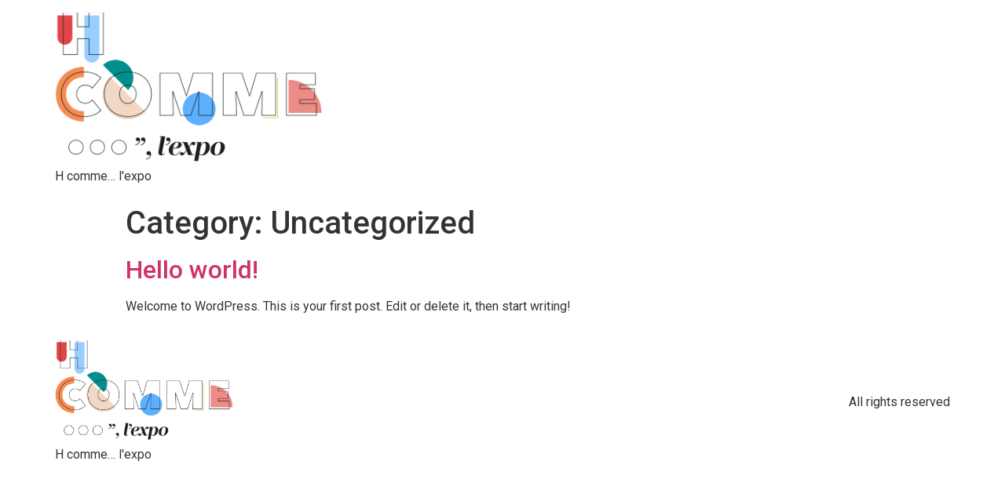

--- FILE ---
content_type: text/html; charset=UTF-8
request_url: https://www.cavamieux-expo.com/category/uncategorized/
body_size: 4022
content:
<!doctype html>
<html lang="en-US">
<head>
	<meta charset="UTF-8">
		<meta name="viewport" content="width=device-width, initial-scale=1">
	<link rel="profile" href="http://gmpg.org/xfn/11">
	<title>Uncategorized &#8211; H comme&#8230; l&#039;expo</title>
<style>
#wpadminbar #wp-admin-bar-wsm_free_top_button .ab-icon:before {
	content: "\f239";
	color: #FF9800;
	top: 3px;
}
</style><meta name='robots' content='max-image-preview:large' />
<link rel='dns-prefetch' href='//www.googletagmanager.com' />
<link rel='dns-prefetch' href='//s.w.org' />
<link rel="alternate" type="application/rss+xml" title="H comme... l&#039;expo &raquo; Feed" href="https://www.cavamieux-expo.com/feed/" />
<link rel="alternate" type="application/rss+xml" title="H comme... l&#039;expo &raquo; Comments Feed" href="https://www.cavamieux-expo.com/comments/feed/" />
<link rel="alternate" type="application/rss+xml" title="H comme... l&#039;expo &raquo; Uncategorized Category Feed" href="https://www.cavamieux-expo.com/category/uncategorized/feed/" />
		<script type="text/javascript">
			window._wpemojiSettings = {"baseUrl":"https:\/\/s.w.org\/images\/core\/emoji\/13.1.0\/72x72\/","ext":".png","svgUrl":"https:\/\/s.w.org\/images\/core\/emoji\/13.1.0\/svg\/","svgExt":".svg","source":{"concatemoji":"https:\/\/www.cavamieux-expo.com\/wp-includes\/js\/wp-emoji-release.min.js?ver=5.8.12"}};
			!function(e,a,t){var n,r,o,i=a.createElement("canvas"),p=i.getContext&&i.getContext("2d");function s(e,t){var a=String.fromCharCode;p.clearRect(0,0,i.width,i.height),p.fillText(a.apply(this,e),0,0);e=i.toDataURL();return p.clearRect(0,0,i.width,i.height),p.fillText(a.apply(this,t),0,0),e===i.toDataURL()}function c(e){var t=a.createElement("script");t.src=e,t.defer=t.type="text/javascript",a.getElementsByTagName("head")[0].appendChild(t)}for(o=Array("flag","emoji"),t.supports={everything:!0,everythingExceptFlag:!0},r=0;r<o.length;r++)t.supports[o[r]]=function(e){if(!p||!p.fillText)return!1;switch(p.textBaseline="top",p.font="600 32px Arial",e){case"flag":return s([127987,65039,8205,9895,65039],[127987,65039,8203,9895,65039])?!1:!s([55356,56826,55356,56819],[55356,56826,8203,55356,56819])&&!s([55356,57332,56128,56423,56128,56418,56128,56421,56128,56430,56128,56423,56128,56447],[55356,57332,8203,56128,56423,8203,56128,56418,8203,56128,56421,8203,56128,56430,8203,56128,56423,8203,56128,56447]);case"emoji":return!s([10084,65039,8205,55357,56613],[10084,65039,8203,55357,56613])}return!1}(o[r]),t.supports.everything=t.supports.everything&&t.supports[o[r]],"flag"!==o[r]&&(t.supports.everythingExceptFlag=t.supports.everythingExceptFlag&&t.supports[o[r]]);t.supports.everythingExceptFlag=t.supports.everythingExceptFlag&&!t.supports.flag,t.DOMReady=!1,t.readyCallback=function(){t.DOMReady=!0},t.supports.everything||(n=function(){t.readyCallback()},a.addEventListener?(a.addEventListener("DOMContentLoaded",n,!1),e.addEventListener("load",n,!1)):(e.attachEvent("onload",n),a.attachEvent("onreadystatechange",function(){"complete"===a.readyState&&t.readyCallback()})),(n=t.source||{}).concatemoji?c(n.concatemoji):n.wpemoji&&n.twemoji&&(c(n.twemoji),c(n.wpemoji)))}(window,document,window._wpemojiSettings);
		</script>
		<style type="text/css">
img.wp-smiley,
img.emoji {
	display: inline !important;
	border: none !important;
	box-shadow: none !important;
	height: 1em !important;
	width: 1em !important;
	margin: 0 .07em !important;
	vertical-align: -0.1em !important;
	background: none !important;
	padding: 0 !important;
}
</style>
	<link rel='stylesheet' id='wp-block-library-css'  href='https://www.cavamieux-expo.com/wp-includes/css/dist/block-library/style.min.css?ver=5.8.12' type='text/css' media='all' />
<link rel='stylesheet' id='wsm-style-css'  href='https://www.cavamieux-expo.com/wp-content/plugins/wp-stats-manager/css/style.css?ver=1.2' type='text/css' media='all' />
<link rel='stylesheet' id='hello-elementor-css'  href='https://www.cavamieux-expo.com/wp-content/themes/hello-elementor/style.min.css?ver=2.4.1' type='text/css' media='all' />
<link rel='stylesheet' id='hello-elementor-theme-style-css'  href='https://www.cavamieux-expo.com/wp-content/themes/hello-elementor/theme.min.css?ver=2.4.1' type='text/css' media='all' />
<link rel='stylesheet' id='google-fonts-1-css'  href='https://fonts.googleapis.com/css?family=Roboto%3A100%2C100italic%2C200%2C200italic%2C300%2C300italic%2C400%2C400italic%2C500%2C500italic%2C600%2C600italic%2C700%2C700italic%2C800%2C800italic%2C900%2C900italic%7CRoboto+Slab%3A100%2C100italic%2C200%2C200italic%2C300%2C300italic%2C400%2C400italic%2C500%2C500italic%2C600%2C600italic%2C700%2C700italic%2C800%2C800italic%2C900%2C900italic&#038;display=auto&#038;ver=5.8.12' type='text/css' media='all' />
<script type='text/javascript' src='https://www.cavamieux-expo.com/wp-includes/js/jquery/jquery.min.js?ver=3.6.0' id='jquery-core-js'></script>
<script type='text/javascript' src='https://www.cavamieux-expo.com/wp-includes/js/jquery/jquery-migrate.min.js?ver=3.3.2' id='jquery-migrate-js'></script>

<!-- Google Analytics snippet added by Site Kit -->
<script type='text/javascript' src='https://www.googletagmanager.com/gtag/js?id=UA-209329319-1' id='google_gtagjs-js' async></script>
<script type='text/javascript' id='google_gtagjs-js-after'>
window.dataLayer = window.dataLayer || [];function gtag(){dataLayer.push(arguments);}
gtag('set', 'linker', {"domains":["www.cavamieux-expo.com"]} );
gtag("js", new Date());
gtag("set", "developer_id.dZTNiMT", true);
gtag("config", "UA-209329319-1", {"anonymize_ip":true});
gtag("config", "G-DXNFXY9HFT");
</script>

<!-- End Google Analytics snippet added by Site Kit -->
<link rel="https://api.w.org/" href="https://www.cavamieux-expo.com/wp-json/" /><link rel="alternate" type="application/json" href="https://www.cavamieux-expo.com/wp-json/wp/v2/categories/1" /><link rel="EditURI" type="application/rsd+xml" title="RSD" href="https://www.cavamieux-expo.com/xmlrpc.php?rsd" />
<link rel="wlwmanifest" type="application/wlwmanifest+xml" href="https://www.cavamieux-expo.com/wp-includes/wlwmanifest.xml" /> 
<meta name="generator" content="WordPress 5.8.12" />
<meta name="generator" content="Site Kit by Google 1.42.0" />	   
    <!-- Wordpress Stats Manager -->
    <script type="text/javascript">
          var _wsm = _wsm || [];
           _wsm.push(['trackPageView']);
           _wsm.push(['enableLinkTracking']);
           _wsm.push(['enableHeartBeatTimer']);
          (function() {
            var u="https://www.cavamieux-expo.com/wp-content/plugins/wp-stats-manager/";
            _wsm.push(['setUrlReferrer', ""]);
            _wsm.push(['setTrackerUrl',"https://www.cavamieux-expo.com/?wmcAction=wmcTrack"]);
            _wsm.push(['setSiteId', "1"]);
            _wsm.push(['setPageId', "0"]);
            _wsm.push(['setWpUserId', "0"]);           
            var d=document, g=d.createElement('script'), s=d.getElementsByTagName('script')[0];
            g.type='text/javascript'; g.async=true; g.defer=true; g.src=u+'js/wsm_new.js'; s.parentNode.insertBefore(g,s);
          })();
    </script>
    <!-- End Wordpress Stats Manager Code -->
      <link rel="icon" href="https://www.cavamieux-expo.com/wp-content/uploads/2021/10/Fichier-2bandeau-150x150.png" sizes="32x32" />
<link rel="icon" href="https://www.cavamieux-expo.com/wp-content/uploads/2021/10/Fichier-2bandeau.png" sizes="192x192" />
<link rel="apple-touch-icon" href="https://www.cavamieux-expo.com/wp-content/uploads/2021/10/Fichier-2bandeau.png" />
<meta name="msapplication-TileImage" content="https://www.cavamieux-expo.com/wp-content/uploads/2021/10/Fichier-2bandeau.png" />
</head>
<body class="archive category category-uncategorized category-1 wp-custom-logo elementor-default elementor-kit-5">

<header id="site-header" class="site-header dynamic-header " role="banner">
	<div class="header-inner">
		<div class="site-branding show-logo">
							<div class="site-logo show">
					<a href="https://www.cavamieux-expo.com/" class="custom-logo-link" rel="home"><img width="2662" height="1482" src="https://www.cavamieux-expo.com/wp-content/uploads/2021/10/Fichier-2bandeau.png" class="custom-logo" alt="H comme&#8230; l&#039;expo" srcset="https://www.cavamieux-expo.com/wp-content/uploads/2021/10/Fichier-2bandeau.png 2662w, https://www.cavamieux-expo.com/wp-content/uploads/2021/10/Fichier-2bandeau-300x167.png 300w, https://www.cavamieux-expo.com/wp-content/uploads/2021/10/Fichier-2bandeau-1024x570.png 1024w, https://www.cavamieux-expo.com/wp-content/uploads/2021/10/Fichier-2bandeau-768x428.png 768w, https://www.cavamieux-expo.com/wp-content/uploads/2021/10/Fichier-2bandeau-1536x855.png 1536w, https://www.cavamieux-expo.com/wp-content/uploads/2021/10/Fichier-2bandeau-2048x1140.png 2048w" sizes="(max-width: 2662px) 100vw, 2662px" /></a>				</div>
							<p class="site-description show ">
					H comme&#8230; l&#039;expo				</p>
					</div>

			</div>
</header>
<main class="site-main" role="main">

			<header class="page-header">
			<h1 class="entry-title">Category: <span>Uncategorized</span></h1>		</header>
		<div class="page-content">
					<article class="post">
				<h2 class="entry-title"><a href="https://www.cavamieux-expo.com/2021/10/01/hello-world/">Hello world!</a></h2><a href="https://www.cavamieux-expo.com/2021/10/01/hello-world/"></a><p>Welcome to WordPress. This is your first post. Edit or delete it, then start writing!</p>
			</article>
			</div>

	
	</main>
<footer id="site-footer" class="site-footer dynamic-footer footer-has-copyright" role="contentinfo">
	<div class="footer-inner">
		<div class="site-branding show-logo">
							<div class="site-logo show">
					<a href="https://www.cavamieux-expo.com/" class="custom-logo-link" rel="home"><img width="2662" height="1482" src="https://www.cavamieux-expo.com/wp-content/uploads/2021/10/Fichier-2bandeau.png" class="custom-logo" alt="H comme&#8230; l&#039;expo" srcset="https://www.cavamieux-expo.com/wp-content/uploads/2021/10/Fichier-2bandeau.png 2662w, https://www.cavamieux-expo.com/wp-content/uploads/2021/10/Fichier-2bandeau-300x167.png 300w, https://www.cavamieux-expo.com/wp-content/uploads/2021/10/Fichier-2bandeau-1024x570.png 1024w, https://www.cavamieux-expo.com/wp-content/uploads/2021/10/Fichier-2bandeau-768x428.png 768w, https://www.cavamieux-expo.com/wp-content/uploads/2021/10/Fichier-2bandeau-1536x855.png 1536w, https://www.cavamieux-expo.com/wp-content/uploads/2021/10/Fichier-2bandeau-2048x1140.png 2048w" sizes="(max-width: 2662px) 100vw, 2662px" /></a>				</div>
							<p class="site-description show">
					H comme&#8230; l&#039;expo				</p>
					</div>

		
					<div class="copyright show">
				<p>All rights reserved</p>
			</div>
			</div>
</footer>

<script type="text/javascript">
        jQuery(function(){
        var arrLiveStats=[];
        var WSM_PREFIX="wsm";
		
        jQuery(".if-js-closed").removeClass("if-js-closed").addClass("closed");
                var wsmFnSiteLiveStats=function(){
                           jQuery.ajax({
                               type: "POST",
                               url: wsm_ajaxObject.ajax_url,
                               data: { action: 'liveSiteStats', requests: JSON.stringify(arrLiveStats), r: Math.random() }
                           }).done(function( strResponse ) {
                                if(strResponse!="No"){
                                    arrResponse=JSON.parse(strResponse);
                                    jQuery.each(arrResponse, function(key,value){
                                    
                                        $element= document.getElementById(key);
                                        oldValue=parseInt($element.getAttribute("data-value").replace(/,/g, ""));
                                        diff=parseInt(value.replace(/,/g, ""))-oldValue;
                                        $class="";
                                        
                                        if(diff>=0){
                                            diff="+"+diff;
                                        }else{
                                            $class="wmcRedBack";
                                        }

                                        $element.setAttribute("data-value",value);
                                        $element.innerHTML=diff;
                                        jQuery("#"+key).addClass($class).show().siblings(".wsmH2Number").text(value);
                                        
                                        if(key=="SiteUserOnline")
                                        {
                                            var onlineUserCnt = arrResponse.wsmSiteUserOnline;
                                            if(jQuery("#wsmSiteUserOnline").length)
                                            {
                                                jQuery("#wsmSiteUserOnline").attr("data-value",onlineUserCnt);   jQuery("#wsmSiteUserOnline").next(".wsmH2Number").html("<a target=\"_blank\" href=\"?page=wsm_traffic&subPage=UsersOnline&subTab=summary\">"+onlineUserCnt+"</a>");
                                            }
                                        }
                                    });
                                    setTimeout(function() {
                                        jQuery.each(arrResponse, function(key,value){
                                            jQuery("#"+key).removeClass("wmcRedBack").hide();
                                        });
                                    }, 1500);
                                }
                           });
                       }
                       if(arrLiveStats.length>0){
                          setInterval(wsmFnSiteLiveStats, 10000);
                       }});
        </script><script type='text/javascript' src='https://www.cavamieux-expo.com/wp-content/themes/hello-elementor/assets/js/hello-frontend.min.js?ver=1.0.0' id='hello-theme-frontend-js'></script>
<script type='text/javascript' src='https://www.cavamieux-expo.com/wp-includes/js/wp-embed.min.js?ver=5.8.12' id='wp-embed-js'></script>

</body>
</html>
